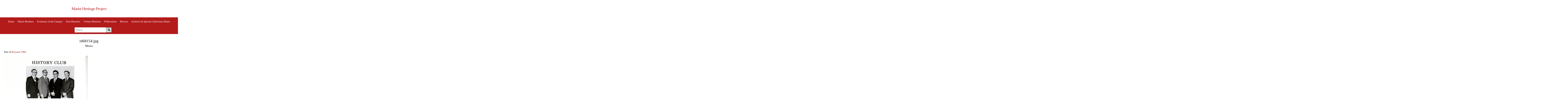

--- FILE ---
content_type: text/html; charset=UTF-8
request_url: https://exhibits.archives.marist.edu/s/marist-heritage-project/media/86387
body_size: 10000
content:
<!DOCTYPE html><html lang="en-US">    <head>
        <meta charset="utf-8">
<meta name="viewport" content="width&#x3D;device-width,&#x20;initial-scale&#x3D;1">        <title>Marist Heritage Project · rd68154.jpg · Marist Archives and Special Collections Exhibits and Collections</title>        <link href="&#x2F;application&#x2F;asset&#x2F;vendor&#x2F;tablesaw&#x2F;tablesaw.stackonly.css&#x3F;v&#x3D;3.2.0" media="screen" rel="stylesheet" type="text&#x2F;css">
<link href="&#x2F;application&#x2F;asset&#x2F;css&#x2F;iconfonts.css&#x3F;v&#x3D;3.2.0" media="screen" rel="stylesheet" type="text&#x2F;css">
<link href="&#x2F;themes&#x2F;Marist&#x2F;asset&#x2F;css&#x2F;style.css&#x3F;v&#x3D;1" media="screen" rel="stylesheet" type="text&#x2F;css">
<link href="&#x2F;modules&#x2F;MetadataBrowse&#x2F;asset&#x2F;css&#x2F;metadata-browse.css&#x3F;v&#x3D;1.4.1" media="screen" rel="stylesheet" type="text&#x2F;css">
<link href="&#x2F;s&#x2F;marist-heritage-project&#x2F;css-editor" media="screen" rel="stylesheet" type="text&#x2F;css">                <style>
          body {
                                                                  }

                
                
                </style>
        <script  src="&#x2F;&#x2F;ajax.googleapis.com&#x2F;ajax&#x2F;libs&#x2F;jquery&#x2F;3.6.0&#x2F;jquery.min.js"></script>
<script  src="&#x2F;application&#x2F;asset&#x2F;vendor&#x2F;tablesaw&#x2F;tablesaw.stackonly.jquery.js&#x3F;v&#x3D;3.2.0"></script>
<script  src="&#x2F;application&#x2F;asset&#x2F;js&#x2F;global.js&#x3F;v&#x3D;3.2.0"></script>
<script >
    //<!--
    window.ga=window.ga||function(){(ga.q=ga.q||[]).push(arguments)};ga.l=+new Date;
                ga('create', 'G-5MSNQ9GPR8', 'auto');
                ga('send', 'pageview');
                
    //-->
</script>
<script  async="async" src="https&#x3A;&#x2F;&#x2F;www.google-analytics.com&#x2F;analytics.js"></script>
<script >
    //<!--
    
                    
                      window.dataLayer = window.dataLayer || [];
                      function gtag(){dataLayer.push(arguments);}
                      gtag('js', new Date());
                    
                      gtag('config', 'G-5MSNQ9GPR8');
    //-->
</script>
<script  async="async" src="https&#x3A;&#x2F;&#x2F;www.googletagmanager.com&#x2F;gtag&#x2F;js&#x3F;id&#x3D;G-5MSNQ9GPR8"></script>
<script >
    //<!--
    
Omeka.jsTranslate = function(str) {
    var jsTranslations = {"Something went wrong":"Something went wrong","Make private":"Make private","Make public":"Make public","Expand":"Expand","Collapse":"Collapse","You have unsaved changes.":"You have unsaved changes.","Restore item set":"Restore item set","Close icon set":"Close icon set","Open icon set":"Open icon set","[Untitled]":"[Untitled]","Failed loading resource template from API":"Failed loading resource template from API","Restore property":"Restore property","There are no available pages.":"There are no available pages.","Please enter a valid language tag":"Please enter a valid language tag","Title":"Title","Description":"Description","Class":"Class","Url (deprecated)":"Url (deprecated)","Advanced bulk edit":"Advanced bulk edit","Cleaning":"Cleaning","Convert datatype":"Convert datatype","Displace values":"Displace values","Explode values":"Explode values","Fill values":"Fill values","Media HTML":"Media HTML","Media types":"Media types","Order values":"Order values","Replace literal values":"Replace literal values","The actions are processed in the order of the form. Be careful when mixing them.":"The actions are processed in the order of the form. Be careful when mixing them.","Visibility of values":"Visibility of values","Remove mapping":"Remove mapping"};
    return (str in jsTranslations) ? jsTranslations[str] : str;
};
    //-->
</script>    </head>

    <body class="media&#x20;resource&#x20;show">        <a id="skipnav" href="#content">Skip to main content</a>
                <header class="site-header" role="banner">
            <div class="wrapper">
                                <a href="/s/marist-heritage-project" class="site-title">Marist Heritage Project</a>
                    
                <nav class="site-nav">
                    <input type="checkbox" id="nav-trigger" class="nav-trigger" aria-label="Toggle menu"/>
                    <label for="nav-trigger">
                        <span class="menu-icon"></span>
                    </label>

                    <div class="trigger">
                        <ul class="navigation">
    <li>
        <a href="&#x2F;s&#x2F;marist-heritage-project&#x2F;page&#x2F;home">Home</a>
    </li>
    <li>
        <a href="&#x2F;s&#x2F;marist-heritage-project&#x2F;page&#x2F;marist-brothers">Marist Brothers</a>
    </li>
    <li>
        <a href="&#x2F;s&#x2F;marist-heritage-project&#x2F;page&#x2F;evolution-of-the-campus">Evolution of the Campus</a>
    </li>
    <li>
        <a href="https&#x3A;&#x2F;&#x2F;exhibits.archives.marist.edu&#x2F;s&#x2F;marist-heritage-oral-histories&#x2F;page&#x2F;home">Oral Histories</a>
    </li>
    <li>
        <a href="&#x2F;s&#x2F;marist-heritage-project&#x2F;page&#x2F;written-histories">Written Histories</a>
    </li>
    <li>
        <a href="&#x2F;s&#x2F;marist-heritage-project&#x2F;page&#x2F;publications">Publications</a>
    </li>
    <li>
        <a href="&#x2F;s&#x2F;marist-heritage-project&#x2F;item">Browse</a>
    </li>
    <li>
        <a href="https&#x3A;&#x2F;&#x2F;archives.marist.edu&#x2F;">Archives &amp; Special Collections Home</a>
    </li>
</ul>                                                <div id="search">
                            
<form action="/s/marist-heritage-project/index/search" id="search-form">
    <input type="text" name="fulltext_search" value=""
        placeholder="Search"
        aria-label="Search">
    <button type="submit">Search</button>
</form>
                        </div>
                                            </div>
                </nav>
            </div>
        </header>
        <main id="content" class="page-content" aria-label="Content">
            <div class="wrapper">
            
<h2><span class="title">rd68154.jpg</span></h2><h3>Media</h3>
<p class="media-parent-item">
    Part of <a href="&#x2F;s&#x2F;marist-heritage-project&#x2F;item&#x2F;19067">Reynard 1968</a></p>
<div class="media-render"><a href="https://exhibits.archives.marist.edu/files/original/b4b7fc55e8782bea7a000e63c3c437ac18418218.jpg" title="rd68154.jpg"><img src="https&#x3A;&#x2F;&#x2F;exhibits.archives.marist.edu&#x2F;files&#x2F;large&#x2F;b4b7fc55e8782bea7a000e63c3c437ac18418218.jpg" alt=""></a></div><script type="application/ld+json">{"@context":"https:\/\/exhibits.archives.marist.edu\/api-context","@id":"https:\/\/exhibits.archives.marist.edu\/api\/media\/86387","@type":"o:Media","o:id":86387,"o:is_public":true,"o:owner":{"@id":"https:\/\/exhibits.archives.marist.edu\/api\/users\/13","o:id":13},"o:resource_class":null,"o:resource_template":null,"o:thumbnail":null,"o:title":null,"thumbnail_display_urls":{"large":"https:\/\/exhibits.archives.marist.edu\/files\/large\/b4b7fc55e8782bea7a000e63c3c437ac18418218.jpg","medium":"https:\/\/exhibits.archives.marist.edu\/files\/medium\/b4b7fc55e8782bea7a000e63c3c437ac18418218.jpg","square":"https:\/\/exhibits.archives.marist.edu\/files\/square\/b4b7fc55e8782bea7a000e63c3c437ac18418218.jpg"},"o:created":{"@value":"2022-08-09T13:17:36+00:00","@type":"http:\/\/www.w3.org\/2001\/XMLSchema#dateTime"},"o:modified":{"@value":"2022-08-09T13:17:36+00:00","@type":"http:\/\/www.w3.org\/2001\/XMLSchema#dateTime"},"o:ingester":"sideload","o:renderer":"file","o:item":{"@id":"https:\/\/exhibits.archives.marist.edu\/api\/items\/19067","o:id":19067},"o:source":"rd68154.jpg","o:media_type":"image\/jpeg","o:sha256":"d0bd946f07c4f88a212fd24228b014418131ed45da036d572d54d512e4ac9de4","o:size":899219,"o:filename":"b4b7fc55e8782bea7a000e63c3c437ac18418218.jpg","o:lang":null,"o:alt_text":null,"o:original_url":"https:\/\/exhibits.archives.marist.edu\/files\/original\/b4b7fc55e8782bea7a000e63c3c437ac18418218.jpg","o:thumbnail_urls":{"large":"https:\/\/exhibits.archives.marist.edu\/files\/large\/b4b7fc55e8782bea7a000e63c3c437ac18418218.jpg","medium":"https:\/\/exhibits.archives.marist.edu\/files\/medium\/b4b7fc55e8782bea7a000e63c3c437ac18418218.jpg","square":"https:\/\/exhibits.archives.marist.edu\/files\/square\/b4b7fc55e8782bea7a000e63c3c437ac18418218.jpg"},"data":{"dimensions":{"original":{"width":2665,"height":3545},"large":{"width":601,"height":800},"medium":{"width":150,"height":200},"square":{"width":200,"height":200}}},"@reverse":[],"o-module-alt-text:alt-text":null}</script>            </div>
        </main>
        <footer class="site-footer h-card">
            <div class="wrapper">	
                                <div class="disclaimer"><p>DISCLAIMER: The Marist University Archives and Special Collections contains some content that may be upsetting or difficult to view. Part of our mission is to collect materials from history to preserve and make the historical record available to all interested researchers. As a result, some of the materials presented on this website may contain offensive language or reflect outdated and biased views or opinions. The photograph collections may contain violent or graphic imagery. These materials and its original content are preserved for their historical significance.</p></div>
<div class="copyright">
  <div class="column">
        <p style="text-align:left;"><img src="https://exhibits.archives.marist.edu/files/asset/8d2516d3c3cc41abc41d31747a8b504142694df7.png" alt="Marist Archives Logo" style="height:75px;"></p>
  </div>
  <div class="column">
    <p style="text-align:right;">© <a href="https://library.marist.edu/archives/">Marist University Archives and Special Collections</a></p>
        <p  style="text-align:right;">Powered by Omeka S</p>
  </div>
</div>                              </div>
        </footer>
    </body>
</html>
